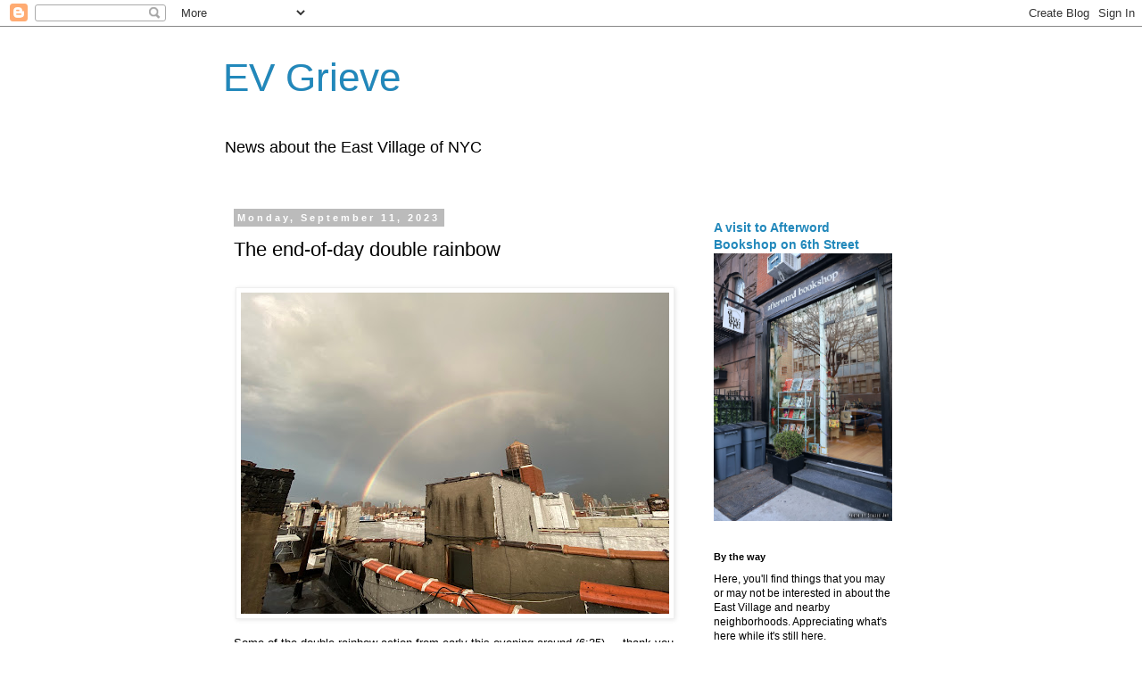

--- FILE ---
content_type: text/javascript; charset=UTF-8
request_url: https://evgrieve.com/2023/09/the-end-of-day-double-rainbow.html?action=getFeed&widgetId=Feed1&widgetType=Feed&responseType=js&xssi_token=AOuZoY6xnACWuIiyHUwSqjVPdaw5GqlPbA%3A1769229405307
body_size: 454
content:
try {
_WidgetManager._HandleControllerResult('Feed1', 'getFeed',{'status': 'ok', 'feed': {'entries': [{'title': 'This is a great little book store . Really eclecti...', 'link': 'http://evgrieve.com/2026/01/a-visit-to-afterword-bookshop-on-6th.html?showComment\x3d1769222444295#c5206614032280089196', 'publishedDate': '2026-01-23T18:40:44.000-08:00', 'author': 'jansci'}, {'title': 'That\x27s gonna cause an icy experience ... and n...', 'link': 'http://evgrieve.com/2026/01/today-in-gushers-on-1st-avenue-at-14th.html?showComment\x3d1769221206075#c4309957023112622097', 'publishedDate': '2026-01-23T18:20:06.000-08:00', 'author': 'Xeo'}, {'title': 'Anyone know where to find out when the water will ...', 'link': 'http://evgrieve.com/2026/01/today-in-gushers-on-1st-avenue-at-14th.html?showComment\x3d1769219051952#c643086664281652696', 'publishedDate': '2026-01-23T17:44:11.000-08:00', 'author': 'Anonymous'}, {'title': 'While it\x27s true that there is a police presenc...', 'link': 'http://evgrieve.com/2026/01/da-bragg-announces-guilty-plea-in-fatal.html?showComment\x3d1769214925882#c4445437089277634519', 'publishedDate': '2026-01-23T16:35:25.000-08:00', 'author': 'Anonymous'}, {'title': 'Only 18 years minimum for violently murdering some...', 'link': 'http://evgrieve.com/2026/01/da-bragg-announces-guilty-plea-in-fatal.html?showComment\x3d1769205721283#c2946569971526760916', 'publishedDate': '2026-01-23T14:02:01.000-08:00', 'author': 'Anonymous'}], 'title': 'EV Grieve'}});
} catch (e) {
  if (typeof log != 'undefined') {
    log('HandleControllerResult failed: ' + e);
  }
}
